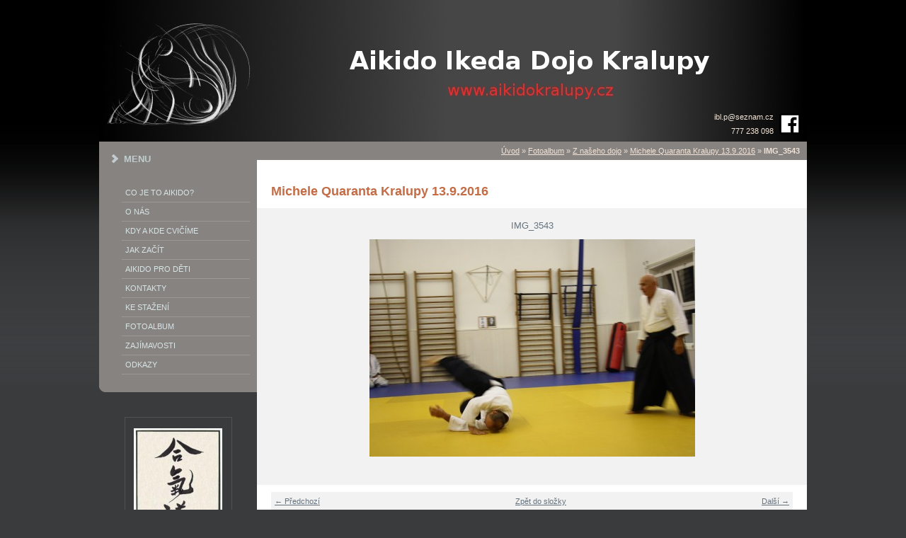

--- FILE ---
content_type: text/html; charset=UTF-8
request_url: https://www.aikidokralupy.cz/fotoalbum/z-naseho-dojo/michele-quaranta-kralupy-13.9.2016/img_3543.html
body_size: 4365
content:
<?xml version="1.0" encoding="utf-8"?>
<!DOCTYPE html PUBLIC "-//W3C//DTD XHTML 1.0 Transitional//EN" "http://www.w3.org/TR/xhtml1/DTD/xhtml1-transitional.dtd">
<html lang="cs" xml:lang="cs" xmlns="http://www.w3.org/1999/xhtml" >

      <head>

        <meta http-equiv="content-type" content="text/html; charset=utf-8" />
        <meta name="description" content="Aikido Ikeda Dojo Kralupy" />
        <meta name="keywords" content="aikido kralupy,Aikido dojo kralupy,aikido,aikido střední čechy,aikido neratovice" />
        <meta name="robots" content="all,follow" />
        <meta name="author" content="" />
        <meta name="viewport" content="width=device-width, initial-scale=1.0">
        
        <title>
            www.aikidokralupy.cz - Fotoalbum - Z našeho dojo - Michele Quaranta Kralupy 13.9.2016 - IMG_3543
        </title>
        <link rel="stylesheet" href="https://s3a.estranky.cz/css/uig.css" type="text/css" />
               					<link rel="stylesheet" href="/style.1656676554.1.css" type="text/css" />
<link rel="stylesheet" href="//code.jquery.com/ui/1.12.1/themes/base/jquery-ui.css">
<script src="//code.jquery.com/jquery-1.12.4.js"></script>
<script src="//code.jquery.com/ui/1.12.1/jquery-ui.js"></script>
<script type="text/javascript" src="https://s3c.estranky.cz/js/ui.js?nc=1" id="index_script" ></script>
			<script type="text/javascript">
				dataLayer = [{
					'subscription': 'true',
				}];
			</script>
			
    </head>
    <body class="">
        <!-- Wrapping the whole page, may have fixed or fluid width -->
        <div id="whole-page">

            

            <!-- Because of the matter of accessibility (text browsers,
            voice readers) we include a link leading to the page content and
            navigation } you'll probably want to hide them using display: none
            in your stylesheet -->

            <a href="#articles" class="accessibility-links">Jdi na obsah</a>
            <a href="#navigation" class="accessibility-links">Jdi na menu</a>

            <!-- We'll fill the document using horizontal rules thus separating
            the logical chunks of the document apart -->
            <hr />

            

			<!-- block for skyscraper and rectangle  -->
            <div id="sticky-box">
                <div id="sky-scraper-block">
                    
                    
                </div>
            </div>
            <!-- block for skyscraper and rectangle  -->

            <!-- Wrapping the document's visible part -->
            <div id="document">
                <div id="in-document">
                    
                    <!-- header -->
  <div id="header">
     <div class="inner_frame">
        <!-- This construction allows easy image replacement -->
        <h1 style="position:absolute; width:100%; height:100%;" class="head-left">
  <a style="position:absolute; width:100%; height:100%;" href="https://www.aikidokralupy.cz/" title="" ></a>
  <span title="">
  </span>
</h1>
          <div id="header-contacts" style="position: absolute;bottom:0;right:0; text-align:right;">
            <table style="padding: 0.4em;">    
		<tr><td>ibl.p<!-- a@bb.cz --><span>&#64;</span><!-- a@bb.cz -->seznam.cz
			<td rowspan="2" style="vertical-align: middle;"><a target="_blank" href="https://www.facebook.com/www.aikidokralupy.cz/"><img src="/img/picture/330/fblogo.png" width="30" height="30"></a>
		<tr><td>777&nbsp;238&nbsp;098
           </table>
         </div>
     </div>
  </div>
<!-- /header -->


                    <!-- Possible clearing elements (more through the document) -->
                    <div id="clear1" class="clear">
                        &nbsp;
                    </div>
                    <hr />

                    <!-- body of the page -->
                    <div id="body">
                        
                        <!-- main page content -->
                        <div id="content">
                            <!-- Breadcrumb navigation -->
<div id="breadcrumb-nav">
  <a href="/">Úvod</a> &raquo; <a href="/fotoalbum/">Fotoalbum</a> &raquo; <a href="/fotoalbum/z-naseho-dojo/">Z našeho dojo</a> &raquo; <a href="/fotoalbum/z-naseho-dojo/michele-quaranta-kralupy-13.9.2016/">Michele Quaranta Kralupy 13.9.2016</a> &raquo; <span>IMG_3543</span>
</div>
<hr />

                            <script language="JavaScript" type="text/javascript">
  <!--
    index_setCookieData('index_curr_photo', 1084);
  //-->
</script>

<div id="slide">
  <h2>Michele Quaranta Kralupy 13.9.2016</h2>
  <div id="click">
    <h3 id="photo_curr_title">IMG_3543</h3>
    <div class="slide-img">
      <a href="/fotoalbum/z-naseho-dojo/michele-quaranta-kralupy-13.9.2016/img_3542.html" class="previous-photo"  id="photo_prev_a" title="předchozí fotka"><span>&laquo;</span></a>  <!-- previous photo -->

      <a href="/fotoalbum/z-naseho-dojo/michele-quaranta-kralupy-13.9.2016/img_3543.-.html" class="actual-photo" onclick="return index_photo_open(this,'_fullsize');" id="photo_curr_a"><img src="/img/mid/1084/img_3543.jpg" alt="" width="460" height="307"  id="photo_curr_img" /></a>   <!-- actual shown photo -->

      <a href="/fotoalbum/z-naseho-dojo/michele-quaranta-kralupy-13.9.2016/img_3566.html" class="next-photo"  id="photo_next_a" title="další fotka"><span>&raquo;</span></a>  <!-- next photo -->

      <br /> <!-- clear -->
    </div>
    <p id="photo_curr_comment">
      
    </p>
    
  </div>
  <!-- TODO: javascript -->
<script type="text/javascript">
  <!--
    var index_ss_type = "small";
    var index_ss_nexthref = "/fotoalbum/z-naseho-dojo/michele-quaranta-kralupy-13.9.2016/img_3566.html";
    var index_ss_firsthref = "/fotoalbum/z-naseho-dojo/michele-quaranta-kralupy-13.9.2016/img_3489.html";
    index_ss_init ();
  //-->
</script>

  <div class="slidenav">
    <div class="back" id="photo_prev_div">
      <a href="/fotoalbum/z-naseho-dojo/michele-quaranta-kralupy-13.9.2016/img_3542.html" id="photo_ns_prev_a">&larr; Předchozí</a>

    </div>
    <div class="forward" id="photo_next_div">
      <a href="/fotoalbum/z-naseho-dojo/michele-quaranta-kralupy-13.9.2016/img_3566.html" id="photo_ns_next_a">Další &rarr;</a>

    </div>
    <a href="/fotoalbum/z-naseho-dojo/michele-quaranta-kralupy-13.9.2016/">Zpět do složky</a>
    <br />
  </div>
  
  <script type="text/javascript">
    <!--
      index_photo_init ();
    //-->
  </script>
</div>
  
                            <div id="decoration1" class="decoration">
                            </div>
                            <div id="decoration2" class="decoration">
                            </div>
                            <!-- /Meant for additional graphics inside the body of the page -->
                        </div>

                        <div id="clear3" class="clear">
                            &nbsp;
                        </div>
                        <hr />

                        <!-- /main page content -->

                        <div id="nav-column">

                            <!-- Such navigation allows both horizontal and vertical rendering -->
<div id="navigation">
    <div class="inner_frame">
        <h2>Menu
            <span id="nav-decoration" class="decoration"></span>
        </h2>
        <nav>
            <menu class="menu-type-standard">
                <li class="">
  <a href="/clanky/co-je-to-aikido_.html">Co je to Aikido?</a>
     
</li>
<li class="">
  <a href="/clanky/o-nas.html">O nás</a>
     
</li>
<li class="">
  <a href="/clanky/kdy-a-kde-cvicime.html">Kdy a kde cvičíme</a>
     
</li>
<li class="">
  <a href="/clanky/zaciname.html">Jak začít</a>
     
</li>
<li class="">
  <a href="/clanky/aikido-pro-deti.html">Aikido pro děti</a>
     
</li>
<li class="">
  <a href="/clanky/kontakty.html">Kontakty</a>
     
</li>
<li class="">
  <a href="/clanky/ke-stazeni.html">Ke stažení</a>
     
</li>
<li class="">
  <a href="/fotoalbum/">Fotoalbum</a>
     
</li>
<li class="">
  <a href="/clanky/zajimavosti.html">Zajímavosti</a>
     
</li>
<li class="">
  <a href="/clanky/zajimave-odkazy.html">Odkazy</a>
     
</li>

            </menu>
        </nav>
        <div id="clear6" class="clear">
          &nbsp;
        </div>
    </div>
</div>
<!-- menu ending -->


                            <div class="column">
                                <div class="inner-column inner_frame">
                                    <!-- Portrait -->
  <div id="portrait" class="section">
    <h2>Portrét
      <span id="nav-portrait" class="portrait">
      </span></h2>
    <div class="inner_frame">
      <a href="/">
        <img src="/img/portrait.1.1284041622.jpg" width="125" height="155" alt="Portrét" /></a>
    </div>
  </div>
<!-- /Portrait -->
<hr />

                                    
                                    
                                </div>
                            </div>                        

                            

                            <div id="clear2" class="clear">
                                &nbsp;
                            </div>
                            <hr />

                            <!-- Side column left/right -->
                            <div class="column">

                                <!-- Inner column -->
                                <div class="inner_frame inner-column">
                                    
                                    
                                    <!-- Last photo -->
  <div id="last-photo" class="section">
    <h2>Poslední fotografie
      <span id="last-photo-decoration" class="decoration">
      </span></h2>
    <div class="inner_frame">
      <div class="wrap-of-wrap">
        <div class="wrap-of-photo">
          <a href="/fotoalbum/ze-stazi/ns-melnik-26.-27.4.2025/">
            <img src="/img/tiny/1732.jpg" alt="1000016781" width="75" height="42" /></a>
        </div>
      </div>
      <span>
        <a href="/fotoalbum/ze-stazi/ns-melnik-26.-27.4.2025/">NS Mělník 26.-27.4.2025</a>
      </span>
    </div>
  </div>
<!-- /Last photo -->
<hr />

                                    
                                    
                                    
                                    
                                    
                                    <!-- Own code -->
  <div class="section own-code-nav">
    <h2>Info
      <span class="decoration own-code-nav">
      </span></h2>
    <div class="inner_frame">
      <p align="center">
<iframe frameborder="0" height="400" scrolling="no" src="https://www.google.com/calendar/embed?showTitle=0&showDate=0&showPrint=0&showTabs=0&mode=AGENDA&height=400&wkst=2&bgcolor=%23FFFFFF&src=jdqg5pjn7ohqrvc2ecda2kimco%40group.calendar.google.com&color=%235229A3&ctz=Europe%2FPrague" style="border-width:0;" width="200"></iframe>
</p>                                                                          
    </div>
  </div>
<!-- /Own code -->
<hr />
<!-- Own code -->
  <div class="section own-code-nav">
    <h2>Toplist
      <span class="decoration own-code-nav">
      </span></h2>
    <div class="inner_frame">
      <center><a href="http://www.toplist.cz/stat/573083"><script language="JavaScript" type="text/javascript">
                      <!--
                        document.write ('<img src="http://toplist.cz/count.asp?id=573083&logo=mc&http='+escape(document.referrer)+'&wi='+escape(window.screen.width)+'&he='+escape(window.screen.height)+'&cd='+escape(window.screen.colorDepth)+'&t='+escape(document.title)+'" width="88" height="60" border=0 alt="TOPlist" />');
                      //--></script><noscript><img src="http://toplist.cz/count.asp?id=573083&logo=mc" border="0" alt="TOPlist" width="88" height="60" /></noscript></a></center>                                                                          
    </div>
  </div>
<!-- /Own code -->
<hr />

                                    
                                    
                                    
                                    
                                    
                                    
                                </div>
                                <!-- /Inner column -->

                                <div id="clear4" class="clear">
                                    &nbsp;
                                </div>

                            </div>
                            <!-- end of first column -->
                        </div>

                    </div>
                    <!-- /body -->

                    <div id="clear5" class="clear">
                        &nbsp;
                    </div>

                    <hr />

                                    <!-- Footer -->
                <div id="footer">
                    <div class="inner_frame">
                        <p>
                            &copy; 2026 eStránky.cz <span class="hide">|</span> <a class="promolink promolink-paid" href="//www.estranky.cz/" title="Tvorba webových stránek zdarma, jednoduše a do 5 minut."><strong>Tvorba webových stránek</strong></a> 
                            
                            
                            
                            
                            
                            
                        </p>
                        
                        
                    </div>
                </div>
                <!-- /Footer -->


                    <div id="clear7" class="clear">
                        &nbsp;
                    </div>

                    <div id="decoration3" class="decoration">
                    </div>
                    <div id="decoration4" class="decoration">
                    </div>
                    <!-- /Meant for additional graphics inside the document -->

                </div>
            </div>

            <div id="decoration5" class="decoration">
            </div>
            <div id="decoration6" class="decoration">
            </div>
            <!-- /Meant for additional graphics inside the page -->

            
            <!-- block for board position-->

        </div>
        <!-- NO GEMIUS -->

    </body>
</html>